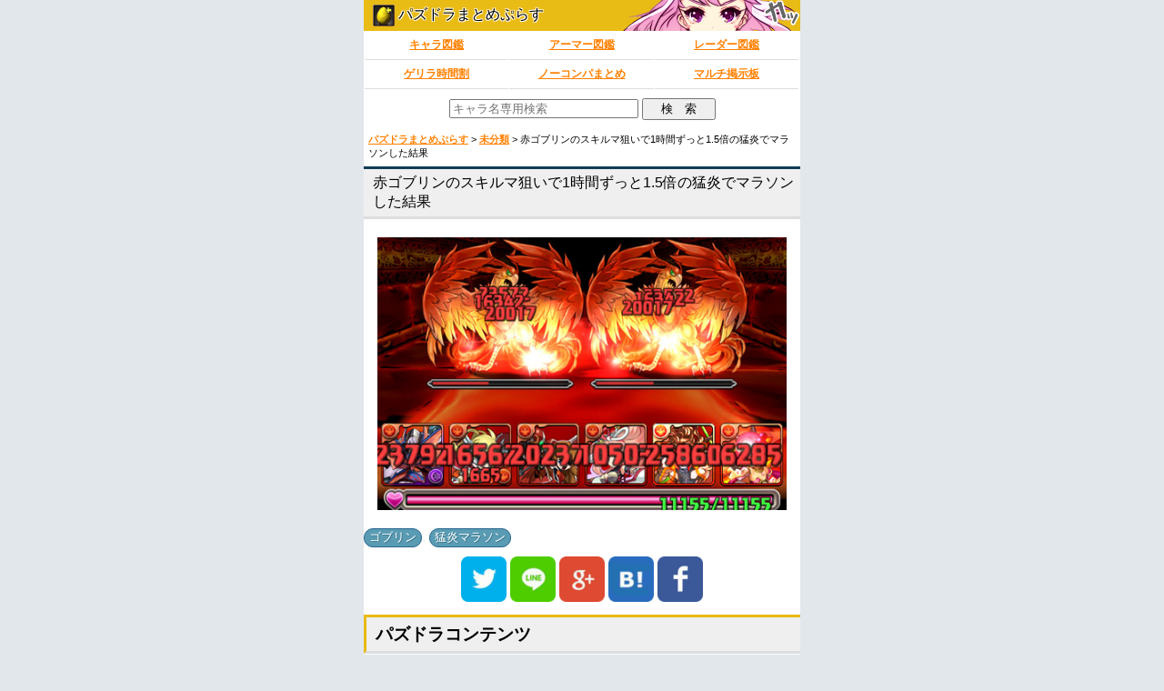

--- FILE ---
content_type: text/html; charset=UTF-8
request_url: http://pad-plus.com/archives/5751.html
body_size: 41834
content:
<!doctype html>
<head>
<meta charset="utf-8">
<title>赤ゴブリンのスキルマ狙いで1時間ずっと1.5倍の猛炎でマラソンした結果 | パズドラまとめぷらす</title>
<meta http-equiv="Pragma" content="no-cache">
<meta http-equiv="cache-control" content="no-cache">
<meta http-equiv="expires" content="0">
<meta name="viewport" content="width=device-width,minimum-scale=1,initial-scale=1">
<meta name="google-site-verification" content="JO-A7WB7uKCOe1HguO0Lp3bXl7FvtWSq9i_XP0wARfQ">
<meta property="twitter:account_id" content="4503599630727271">
<link rel="shortcut icon" href="http://pad-plus.com/design/favicon.ico">
<link rel="apple-touch-icon" href="http://pad-plus.com/design/favicon.png">
<link rel="apple-touch-icon-precomposed" href="http://pad-plus.com/design/favicon.png">
<link rel="alternate" type="application/rss+xml" title="RSS" href="http://pad-plus.com/feed">
<link rel="stylesheet" type="text/css" href="http://pad-plus.com/wp-content/uploads/style.css" media="screen">
<link rel="canonical" href="http://pad-plus.com/archives/5751.html">
<link rel="amphtml" href="http://pad-plus.com/archives/5751.html?amp=1">
<script async defer src="//platform.instagram.com/en_US/embeds.js"></script>
<script type="text/javascript" src="http://platform.twitter.com/widgets.js" defer></script>
<script type="text/javascript" src="http://ajax.googleapis.com/ajax/libs/jquery/2.1.0/jquery.min.js" defer></script>
<!--twitter card-->
<meta name="twitter:card" content="summary">
<meta name="twitter:site" content="@pad_plus">
<meta name="twitter:title" content="赤ゴブリンのスキルマ狙いで1時間ずっと1.5倍の猛炎でマラソンした結果">
<meta name="twitter:url" content="http://pad-plus.com/?p=5751">
<meta name="twitter:domain" content="http://pad-plus.com/">
<meta name="twitter:description" content="パズドラに関する最新情報やツイッターからの情報をまとめる「パズドラまとめぷらす」">
<meta name="twitter:creator" content="@pad_plus">
<meta name="twitter:image:src" content="http://pad-plus.com/wp-content/uploads/2013/07/thumbnail47.jpg">
<!--// twitter card //-->
<meta name='robots' content='max-image-preview:large' />

<!-- All In One SEO Pack 3.4.3[49,104] -->
<meta name="description"  content="赤ゴブリンのスキルマ狙いで1時間ずっと1.5倍の猛炎でマラソンした結果 私です。 赤ゴブリンの最終進化を持ってなかったので、育成＆スキルマの狙いで1時間連続で潜ってみました。 また、 -@pad_plusテクダン1.5倍か… 猛炎マラソンしたら1時間でどれくらいプラス落ちるのかな…2013/07/15 02:15:40" />
<link rel="next" href="http://pad-plus.com/archives/5751.html/2" />

<script type="application/ld+json" class="aioseop-schema">{"@context":"https://schema.org","@graph":[{"@type":"Organization","@id":"http://pad-plus.com/#organization","url":"http://pad-plus.com/","name":"パズドラまとめぷらす","sameAs":[]},{"@type":"WebSite","@id":"http://pad-plus.com/#website","url":"http://pad-plus.com/","name":"パズドラまとめぷらす","publisher":{"@id":"http://pad-plus.com/#organization"}},{"@type":"WebPage","@id":"http://pad-plus.com/archives/5751.html#webpage","url":"http://pad-plus.com/archives/5751.html","inLanguage":"ja","name":"赤ゴブリンのスキルマ狙いで1時間ずっと1.5倍の猛炎でマラソンした結果","isPartOf":{"@id":"http://pad-plus.com/#website"},"breadcrumb":{"@id":"http://pad-plus.com/archives/5751.html#breadcrumblist"},"image":{"@type":"ImageObject","@id":"http://pad-plus.com/archives/5751.html#primaryimage","url":"http://pad-plus.com/wp-content/uploads/2013/07/thumbnail47.jpg","width":174,"height":174},"primaryImageOfPage":{"@id":"http://pad-plus.com/archives/5751.html#primaryimage"},"datePublished":"2013-07-15T05:58:48+09:00","dateModified":"2013-07-15T05:58:48+09:00"},{"@type":"Article","@id":"http://pad-plus.com/archives/5751.html#article","isPartOf":{"@id":"http://pad-plus.com/archives/5751.html#webpage"},"author":{"@id":"http://pad-plus.com/archives/author/pazudora#author"},"headline":"赤ゴブリンのスキルマ狙いで1時間ずっと1.5倍の猛炎でマラソンした結果","datePublished":"2013-07-15T05:58:48+09:00","dateModified":"2013-07-15T05:58:48+09:00","commentCount":14,"mainEntityOfPage":{"@id":"http://pad-plus.com/archives/5751.html#webpage"},"publisher":{"@id":"http://pad-plus.com/#organization"},"articleSection":"未分類, ゴブリン, 猛炎マラソン","image":{"@type":"ImageObject","@id":"http://pad-plus.com/archives/5751.html#primaryimage","url":"http://pad-plus.com/wp-content/uploads/2013/07/thumbnail47.jpg","width":174,"height":174}},{"@type":"Person","@id":"http://pad-plus.com/archives/author/pazudora#author","name":"まとめぷらす","sameAs":[]},{"@type":"BreadcrumbList","@id":"http://pad-plus.com/archives/5751.html#breadcrumblist","itemListElement":[{"@type":"ListItem","position":1,"item":{"@type":"WebPage","@id":"http://pad-plus.com/","url":"http://pad-plus.com/","name":"パズドラまとめぷらす - パズドラ攻略情報"}},{"@type":"ListItem","position":2,"item":{"@type":"WebPage","@id":"http://pad-plus.com/archives/5751.html","url":"http://pad-plus.com/archives/5751.html","name":"赤ゴブリンのスキルマ狙いで1時間ずっと1.5倍の猛炎でマラソンした結果"}}]}]}</script>
<link rel="canonical" href="http://pad-plus.com/archives/5751.html" />
<!-- All In One SEO Pack -->
<link rel='dns-prefetch' href='//s.w.org' />
<link rel="alternate" type="application/rss+xml" title="パズドラまとめぷらす &raquo; 赤ゴブリンのスキルマ狙いで1時間ずっと1.5倍の猛炎でマラソンした結果 のコメントのフィード" href="http://pad-plus.com/archives/5751.html/feed" />
<script type="text/javascript">
window._wpemojiSettings = {"baseUrl":"https:\/\/s.w.org\/images\/core\/emoji\/14.0.0\/72x72\/","ext":".png","svgUrl":"https:\/\/s.w.org\/images\/core\/emoji\/14.0.0\/svg\/","svgExt":".svg","source":{"concatemoji":"http:\/\/pad-plus.com\/wp-includes\/js\/wp-emoji-release.min.js?ver=6.0.11"}};
/*! This file is auto-generated */
!function(e,a,t){var n,r,o,i=a.createElement("canvas"),p=i.getContext&&i.getContext("2d");function s(e,t){var a=String.fromCharCode,e=(p.clearRect(0,0,i.width,i.height),p.fillText(a.apply(this,e),0,0),i.toDataURL());return p.clearRect(0,0,i.width,i.height),p.fillText(a.apply(this,t),0,0),e===i.toDataURL()}function c(e){var t=a.createElement("script");t.src=e,t.defer=t.type="text/javascript",a.getElementsByTagName("head")[0].appendChild(t)}for(o=Array("flag","emoji"),t.supports={everything:!0,everythingExceptFlag:!0},r=0;r<o.length;r++)t.supports[o[r]]=function(e){if(!p||!p.fillText)return!1;switch(p.textBaseline="top",p.font="600 32px Arial",e){case"flag":return s([127987,65039,8205,9895,65039],[127987,65039,8203,9895,65039])?!1:!s([55356,56826,55356,56819],[55356,56826,8203,55356,56819])&&!s([55356,57332,56128,56423,56128,56418,56128,56421,56128,56430,56128,56423,56128,56447],[55356,57332,8203,56128,56423,8203,56128,56418,8203,56128,56421,8203,56128,56430,8203,56128,56423,8203,56128,56447]);case"emoji":return!s([129777,127995,8205,129778,127999],[129777,127995,8203,129778,127999])}return!1}(o[r]),t.supports.everything=t.supports.everything&&t.supports[o[r]],"flag"!==o[r]&&(t.supports.everythingExceptFlag=t.supports.everythingExceptFlag&&t.supports[o[r]]);t.supports.everythingExceptFlag=t.supports.everythingExceptFlag&&!t.supports.flag,t.DOMReady=!1,t.readyCallback=function(){t.DOMReady=!0},t.supports.everything||(n=function(){t.readyCallback()},a.addEventListener?(a.addEventListener("DOMContentLoaded",n,!1),e.addEventListener("load",n,!1)):(e.attachEvent("onload",n),a.attachEvent("onreadystatechange",function(){"complete"===a.readyState&&t.readyCallback()})),(e=t.source||{}).concatemoji?c(e.concatemoji):e.wpemoji&&e.twemoji&&(c(e.twemoji),c(e.wpemoji)))}(window,document,window._wpemojiSettings);
</script>
<style type="text/css">
img.wp-smiley,
img.emoji {
	display: inline !important;
	border: none !important;
	box-shadow: none !important;
	height: 1em !important;
	width: 1em !important;
	margin: 0 0.07em !important;
	vertical-align: -0.1em !important;
	background: none !important;
	padding: 0 !important;
}
</style>
	<link rel='stylesheet' id='wp-block-library-css'  href='http://pad-plus.com/wp-includes/css/dist/block-library/style.min.css?ver=6.0.11' type='text/css' media='all' />
<style id='global-styles-inline-css' type='text/css'>
body{--wp--preset--color--black: #000000;--wp--preset--color--cyan-bluish-gray: #abb8c3;--wp--preset--color--white: #ffffff;--wp--preset--color--pale-pink: #f78da7;--wp--preset--color--vivid-red: #cf2e2e;--wp--preset--color--luminous-vivid-orange: #ff6900;--wp--preset--color--luminous-vivid-amber: #fcb900;--wp--preset--color--light-green-cyan: #7bdcb5;--wp--preset--color--vivid-green-cyan: #00d084;--wp--preset--color--pale-cyan-blue: #8ed1fc;--wp--preset--color--vivid-cyan-blue: #0693e3;--wp--preset--color--vivid-purple: #9b51e0;--wp--preset--gradient--vivid-cyan-blue-to-vivid-purple: linear-gradient(135deg,rgba(6,147,227,1) 0%,rgb(155,81,224) 100%);--wp--preset--gradient--light-green-cyan-to-vivid-green-cyan: linear-gradient(135deg,rgb(122,220,180) 0%,rgb(0,208,130) 100%);--wp--preset--gradient--luminous-vivid-amber-to-luminous-vivid-orange: linear-gradient(135deg,rgba(252,185,0,1) 0%,rgba(255,105,0,1) 100%);--wp--preset--gradient--luminous-vivid-orange-to-vivid-red: linear-gradient(135deg,rgba(255,105,0,1) 0%,rgb(207,46,46) 100%);--wp--preset--gradient--very-light-gray-to-cyan-bluish-gray: linear-gradient(135deg,rgb(238,238,238) 0%,rgb(169,184,195) 100%);--wp--preset--gradient--cool-to-warm-spectrum: linear-gradient(135deg,rgb(74,234,220) 0%,rgb(151,120,209) 20%,rgb(207,42,186) 40%,rgb(238,44,130) 60%,rgb(251,105,98) 80%,rgb(254,248,76) 100%);--wp--preset--gradient--blush-light-purple: linear-gradient(135deg,rgb(255,206,236) 0%,rgb(152,150,240) 100%);--wp--preset--gradient--blush-bordeaux: linear-gradient(135deg,rgb(254,205,165) 0%,rgb(254,45,45) 50%,rgb(107,0,62) 100%);--wp--preset--gradient--luminous-dusk: linear-gradient(135deg,rgb(255,203,112) 0%,rgb(199,81,192) 50%,rgb(65,88,208) 100%);--wp--preset--gradient--pale-ocean: linear-gradient(135deg,rgb(255,245,203) 0%,rgb(182,227,212) 50%,rgb(51,167,181) 100%);--wp--preset--gradient--electric-grass: linear-gradient(135deg,rgb(202,248,128) 0%,rgb(113,206,126) 100%);--wp--preset--gradient--midnight: linear-gradient(135deg,rgb(2,3,129) 0%,rgb(40,116,252) 100%);--wp--preset--duotone--dark-grayscale: url('#wp-duotone-dark-grayscale');--wp--preset--duotone--grayscale: url('#wp-duotone-grayscale');--wp--preset--duotone--purple-yellow: url('#wp-duotone-purple-yellow');--wp--preset--duotone--blue-red: url('#wp-duotone-blue-red');--wp--preset--duotone--midnight: url('#wp-duotone-midnight');--wp--preset--duotone--magenta-yellow: url('#wp-duotone-magenta-yellow');--wp--preset--duotone--purple-green: url('#wp-duotone-purple-green');--wp--preset--duotone--blue-orange: url('#wp-duotone-blue-orange');--wp--preset--font-size--small: 13px;--wp--preset--font-size--medium: 20px;--wp--preset--font-size--large: 36px;--wp--preset--font-size--x-large: 42px;}.has-black-color{color: var(--wp--preset--color--black) !important;}.has-cyan-bluish-gray-color{color: var(--wp--preset--color--cyan-bluish-gray) !important;}.has-white-color{color: var(--wp--preset--color--white) !important;}.has-pale-pink-color{color: var(--wp--preset--color--pale-pink) !important;}.has-vivid-red-color{color: var(--wp--preset--color--vivid-red) !important;}.has-luminous-vivid-orange-color{color: var(--wp--preset--color--luminous-vivid-orange) !important;}.has-luminous-vivid-amber-color{color: var(--wp--preset--color--luminous-vivid-amber) !important;}.has-light-green-cyan-color{color: var(--wp--preset--color--light-green-cyan) !important;}.has-vivid-green-cyan-color{color: var(--wp--preset--color--vivid-green-cyan) !important;}.has-pale-cyan-blue-color{color: var(--wp--preset--color--pale-cyan-blue) !important;}.has-vivid-cyan-blue-color{color: var(--wp--preset--color--vivid-cyan-blue) !important;}.has-vivid-purple-color{color: var(--wp--preset--color--vivid-purple) !important;}.has-black-background-color{background-color: var(--wp--preset--color--black) !important;}.has-cyan-bluish-gray-background-color{background-color: var(--wp--preset--color--cyan-bluish-gray) !important;}.has-white-background-color{background-color: var(--wp--preset--color--white) !important;}.has-pale-pink-background-color{background-color: var(--wp--preset--color--pale-pink) !important;}.has-vivid-red-background-color{background-color: var(--wp--preset--color--vivid-red) !important;}.has-luminous-vivid-orange-background-color{background-color: var(--wp--preset--color--luminous-vivid-orange) !important;}.has-luminous-vivid-amber-background-color{background-color: var(--wp--preset--color--luminous-vivid-amber) !important;}.has-light-green-cyan-background-color{background-color: var(--wp--preset--color--light-green-cyan) !important;}.has-vivid-green-cyan-background-color{background-color: var(--wp--preset--color--vivid-green-cyan) !important;}.has-pale-cyan-blue-background-color{background-color: var(--wp--preset--color--pale-cyan-blue) !important;}.has-vivid-cyan-blue-background-color{background-color: var(--wp--preset--color--vivid-cyan-blue) !important;}.has-vivid-purple-background-color{background-color: var(--wp--preset--color--vivid-purple) !important;}.has-black-border-color{border-color: var(--wp--preset--color--black) !important;}.has-cyan-bluish-gray-border-color{border-color: var(--wp--preset--color--cyan-bluish-gray) !important;}.has-white-border-color{border-color: var(--wp--preset--color--white) !important;}.has-pale-pink-border-color{border-color: var(--wp--preset--color--pale-pink) !important;}.has-vivid-red-border-color{border-color: var(--wp--preset--color--vivid-red) !important;}.has-luminous-vivid-orange-border-color{border-color: var(--wp--preset--color--luminous-vivid-orange) !important;}.has-luminous-vivid-amber-border-color{border-color: var(--wp--preset--color--luminous-vivid-amber) !important;}.has-light-green-cyan-border-color{border-color: var(--wp--preset--color--light-green-cyan) !important;}.has-vivid-green-cyan-border-color{border-color: var(--wp--preset--color--vivid-green-cyan) !important;}.has-pale-cyan-blue-border-color{border-color: var(--wp--preset--color--pale-cyan-blue) !important;}.has-vivid-cyan-blue-border-color{border-color: var(--wp--preset--color--vivid-cyan-blue) !important;}.has-vivid-purple-border-color{border-color: var(--wp--preset--color--vivid-purple) !important;}.has-vivid-cyan-blue-to-vivid-purple-gradient-background{background: var(--wp--preset--gradient--vivid-cyan-blue-to-vivid-purple) !important;}.has-light-green-cyan-to-vivid-green-cyan-gradient-background{background: var(--wp--preset--gradient--light-green-cyan-to-vivid-green-cyan) !important;}.has-luminous-vivid-amber-to-luminous-vivid-orange-gradient-background{background: var(--wp--preset--gradient--luminous-vivid-amber-to-luminous-vivid-orange) !important;}.has-luminous-vivid-orange-to-vivid-red-gradient-background{background: var(--wp--preset--gradient--luminous-vivid-orange-to-vivid-red) !important;}.has-very-light-gray-to-cyan-bluish-gray-gradient-background{background: var(--wp--preset--gradient--very-light-gray-to-cyan-bluish-gray) !important;}.has-cool-to-warm-spectrum-gradient-background{background: var(--wp--preset--gradient--cool-to-warm-spectrum) !important;}.has-blush-light-purple-gradient-background{background: var(--wp--preset--gradient--blush-light-purple) !important;}.has-blush-bordeaux-gradient-background{background: var(--wp--preset--gradient--blush-bordeaux) !important;}.has-luminous-dusk-gradient-background{background: var(--wp--preset--gradient--luminous-dusk) !important;}.has-pale-ocean-gradient-background{background: var(--wp--preset--gradient--pale-ocean) !important;}.has-electric-grass-gradient-background{background: var(--wp--preset--gradient--electric-grass) !important;}.has-midnight-gradient-background{background: var(--wp--preset--gradient--midnight) !important;}.has-small-font-size{font-size: var(--wp--preset--font-size--small) !important;}.has-medium-font-size{font-size: var(--wp--preset--font-size--medium) !important;}.has-large-font-size{font-size: var(--wp--preset--font-size--large) !important;}.has-x-large-font-size{font-size: var(--wp--preset--font-size--x-large) !important;}
</style>
<link rel='stylesheet' id='wp-pagenavi-css'  href='http://pad-plus.com/wp-content/plugins/wp-pagenavi/pagenavi-css.css?ver=2.70' type='text/css' media='all' />
<link rel='stylesheet' id='dashicons-css'  href='http://pad-plus.com/wp-includes/css/dashicons.min.css?ver=6.0.11' type='text/css' media='all' />
<script type='text/javascript' src='http://pad-plus.com/wp-includes/js/jquery/jquery.min.js?ver=3.6.0' id='jquery-core-js'></script>
<script type='text/javascript' src='http://pad-plus.com/wp-includes/js/jquery/jquery-migrate.min.js?ver=3.3.2' id='jquery-migrate-js'></script>
<link rel="https://api.w.org/" href="http://pad-plus.com/wp-json/" /><link rel="alternate" type="application/json" href="http://pad-plus.com/wp-json/wp/v2/posts/5751" /><link rel="EditURI" type="application/rsd+xml" title="RSD" href="http://pad-plus.com/xmlrpc.php?rsd" />
<link rel="wlwmanifest" type="application/wlwmanifest+xml" href="http://pad-plus.com/wp-includes/wlwmanifest.xml" /> 
<meta name="generator" content="WordPress 6.0.11" />
<link rel='shortlink' href='http://pad-plus.com/?p=5751' />
<link rel="alternate" type="application/json+oembed" href="http://pad-plus.com/wp-json/oembed/1.0/embed?url=http%3A%2F%2Fpad-plus.com%2Farchives%2F5751.html" />
<link rel="alternate" type="text/xml+oembed" href="http://pad-plus.com/wp-json/oembed/1.0/embed?url=http%3A%2F%2Fpad-plus.com%2Farchives%2F5751.html&#038;format=xml" />

<!-- This site is using AdRotate v5.8 to display their advertisements - https://ajdg.solutions/ -->
<!-- AdRotate CSS -->
<style type="text/css" media="screen">
	.g { margin:0px; padding:0px; overflow:hidden; line-height:1; zoom:1; }
	.g img { height:auto; }
	.g-col { position:relative; float:left; }
	.g-col:first-child { margin-left: 0; }
	.g-col:last-child { margin-right: 0; }
	.g-1 { min-width:0px; max-width:320px; }
	.b-1 { margin:0px 0px 0px 0px; }
	.g-2 { width:auto; }
	.b-2 { margin:0px 0px 0px 0px; }
	@media only screen and (max-width: 480px) {
		.g-col, .g-dyn, .g-single { width:100%; margin-left:0; margin-right:0; }
	}
</style>
<!-- /AdRotate CSS -->

<style type="text/css" media="all">
/* <![CDATA[ */
@import url("http://pad-plus.com/wp-content/plugins/wp-table-reloaded/css/plugin.css?ver=1.9.4");
@import url("http://pad-plus.com/wp-content/plugins/wp-table-reloaded/css/tablesorter.css?ver=1.9.4");
/* ]]> */
</style><link rel="icon" href="http://pad-plus.com/wp-content/uploads/2016/08/favicon.png" sizes="32x32" />
<link rel="icon" href="http://pad-plus.com/wp-content/uploads/2016/08/favicon.png" sizes="192x192" />
<link rel="apple-touch-icon" href="http://pad-plus.com/wp-content/uploads/2016/08/favicon.png" />
<meta name="msapplication-TileImage" content="http://pad-plus.com/wp-content/uploads/2016/08/favicon.png" />
</head>
<body>
<!-- Either there are no banners, they are disabled or none qualified for this location! --><header>
<div>
		<a href="http://pad-plus.com">
			<img src="http://pad-plus.com/design/favicon.png" width="24" height="24" class="site-icon">
			パズドラまとめぷらす
		</a>
</div>
</header>
<nav>
	<ul>
		<li><a href="http://pad-plus.com/character">キャラ図鑑</a></li>
		<li><a href="http://pad-plus.com/armor">アーマー図鑑</a></li>
		<li><a href="http://pad-plus.com/rcharacter">レーダー図鑑</a></li>
		<li><a href="http://pad-plus.com/archives/129191.html">ゲリラ時間割</a></li>
		<li><a href="http://pad-plus.com/kourin">ノーコンパまとめ</a></li>
		<li><a href="http://マルチ掲示板.com/pad/padplus/index.html" target="_blank">マルチ掲示板</a></li>
	</ul>
</nav>


<div>
<form method="get" class="searchform" action="http://pad-plus.com/character">
<input name="s" class="input1" type="text" value="" placeholder="キャラ名専用検索">
<input type="submit" class="submit" value="　検　索　">
</form>
</div>

<div class="breadcrumbs">
    <!-- Breadcrumb NavXT 6.0.3 -->
<span typeof="v:Breadcrumb"><a rel="v:url" property="v:title" title="Go to パズドラまとめぷらす." href="http://pad-plus.com" class="home">パズドラまとめぷらす</a></span> &gt; <span typeof="v:Breadcrumb"><a rel="v:url" property="v:title" title="Go to the 未分類 category archives." href="http://pad-plus.com/archives/category/%e6%9c%aa%e5%88%86%e9%a1%9e" class="taxonomy category">未分類</a></span> &gt; <span typeof="v:Breadcrumb"><span property="v:title">赤ゴブリンのスキルマ狙いで1時間ずっと1.5倍の猛炎でマラソンした結果</span></span></div>





<article>
<section>
<!--BOX開始--><div class="main_border_box">
<div class="border_title_box">
赤ゴブリンのスキルマ狙いで1時間ずっと1.5倍の猛炎でマラソンした結果
</div>
<p class="align_center">
<a><img src="http://pad-plus.com/wp-content/uploads/2013/07/猛炎マラソン.jpg" alt="猛炎マラソン" width="450" class="alignnone size-medium wp-image-5752" srcset="http://pad-plus.com/wp-content/uploads/2013/07/猛炎マラソン.jpg 500w, http://pad-plus.com/wp-content/uploads/2013/07/猛炎マラソン-450x299.jpg 450w" sizes="(max-width: 500px) 100vw, 500px" /></a>
</p>
<!--BOX終了--></div>

<div class="cate_tag"><span class="category"> <a href="http://pad-plus.com/tag/%e3%82%b4%e3%83%96%e3%83%aa%e3%83%b3" rel="tag">ゴブリン</a>, <a href="http://pad-plus.com/tag/%e7%8c%9b%e7%82%8e%e3%83%9e%e3%83%a9%e3%82%bd%e3%83%b3" rel="tag">猛炎マラソン</a></span></div>
</section>
</article>

<div class="sns">
<a href="http://twitter.com/intent/tweet?url=http://pad-plus.com/archives/5751.html&text=赤ゴブリンのスキルマ狙いで1時間ずっと1.5倍の猛炎でマラソンした結果&hashtags=パズドラ" target="blank"><img src="http://pad-plus.com/wp-content/uploads/2015/10/Twitter.png" width="50" height="50" alt="ツイートする" ></a>

<a href="http://line.naver.jp/R/msg/text/?赤ゴブリンのスキルマ狙いで1時間ずっと1.5倍の猛炎でマラソンした結果%0D%0Ahttp://pad-plus.com/archives/5751.html" target="_blank"><img src="http://pad-plus.com/wp-content/uploads/2015/10/Line.png" width="50" height="50" alt="LINEで送る"></a>

<a href="https://plus.google.com/share?url=http://pad-plus.com/?p=5751" target="blank"><img src="http://pad-plus.com/wp-content/uploads/2015/10/Google-.png" width="50" height="50" alt="Google+"></a>

<a href="http://b.hatena.ne.jp/entry/http://pad-plus.com/?p=5751" target="blank"><img src="http://pad-plus.com/wp-content/uploads/2015/10/Hatebu.png" width="50" height="50" alt="はてブ"></a>

<a href="https://www.facebook.com/sharer/sharer.php?u=http://pad-plus.com/?p=5751&t=赤ゴブリンのスキルマ狙いで1時間ずっと1.5倍の猛炎でマラソンした結果"  onclick="javascript:window.open(this.href, '', 'menubar=no,toolbar=no,resizable=yes,scrollbars=yes,height=300,width=600');return false;"><img src="http://pad-plus.com/wp-content/uploads/2015/10/Facebook.png" width="50" height="50" alt="Facebook"></a>
</div>

<div class="in_box">
パズドラコンテンツ
</div>
<article>
<section>
<div class="news_list">
	<div class="icatch"><a class="thumbnail" href="http://pad-plus.com/archives/5751.html"><img width="80" height="80" src="http://pad-plus.com/wp-content/uploads/2013/07/thumbnail47-150x150.jpg" class="attachment-80x80 size-80x80 wp-post-image" alt="" loading="lazy" srcset="http://pad-plus.com/wp-content/uploads/2013/07/thumbnail47-150x150.jpg 150w, http://pad-plus.com/wp-content/uploads/2013/07/thumbnail47.jpg 174w" sizes="(max-width: 80px) 100vw, 80px" /></a></div>
	<div class="news_day"><time datatime="2013/7/15(月) 14:58">2013/7/15(月) 14:58</time> <a href="#to_comments">14コメント</a></div>
	<div class="news_title"><h1><a href="http://pad-plus.com/archives/5751.html">赤ゴブリンのスキルマ狙いで1時間ずっと1.5倍の猛炎でマラソンした結果</a></h1></div>
	<div class="clear"></div>
<div class="cate_tag"><span class="category"> <a href="http://pad-plus.com/tag/%e3%82%b4%e3%83%96%e3%83%aa%e3%83%b3" rel="tag">ゴブリン</a>, <a href="http://pad-plus.com/tag/%e7%8c%9b%e7%82%8e%e3%83%9e%e3%83%a9%e3%82%bd%e3%83%b3" rel="tag">猛炎マラソン</a></span></div>
</div>
<p class="offer align_right">
［最終更新日］2013/07/15</p>


<div class="offer">
	« <a href="http://pad-plus.com/archives/5741.html" rel="prev">[大天狗降臨用] 4Fのウィルオウィスプを突破するのに役立つモンスターまとめたよー</a></div>
<div class="align_center navi_center">
        │<a href="http://pad-plus.com">HOME</a>│
</div>
<div class="align_right offer">
	<a href="http://pad-plus.com/archives/5793.html" rel="next">天狗のステータスまとめてみたよー</a> »</div>
</section>
</article>




<article>
<section>


<!--BOX開始--><div class="main_border_box">
<p>
私です。<br />
赤ゴブリンの最終進化を持ってなかったので、育成＆スキルマの狙いで1時間連続で潜ってみました。
</p>
<p>
また、
</p>
<blockquote class="twitter-tweet"><span class="avatar"><img src="http://a0.twimg.com/profile_images/3476585091/eaa58957ad757dcfde7b099bcfc18023_normal.png"></span><span class="fn">&#8211;</span><span class="nickname">@pad_plus</span><p>テクダン1.5倍か…
猛炎マラソンしたら1時間でどれくらいプラス落ちるのかな…</p><a href="http://twitter.com/pad_plus/status/356462011686715392" target="_blank">2013/07/15 02:15:40</a></blockquote>
<p>
このツイートにちょくちょく反応があったのでプラマラもついでに兼ねてみました。
</p>
<!--BOX終了--></div>


<!--BOX開始--><div class="main_border_box">
<p>
結果は、BOX整理等も併せて1時間で30周。<br />
進化後ペンドラも結構集まった模様。
</p>
<p class="align_center">
<a href="http://pad-plus.com/wp-content/uploads/2013/07/IMG_2773.png" target="_blank"><img loading="lazy" src="http://pad-plus.com/wp-content/uploads/2013/07/IMG_2773-253x450.png" alt="IMG_2773" width="253" height="450" class="alignnone size-medium wp-image-5755" srcset="http://pad-plus.com/wp-content/uploads/2013/07/IMG_2773-253x450.png 253w, http://pad-plus.com/wp-content/uploads/2013/07/IMG_2773-576x1024.png 576w, http://pad-plus.com/wp-content/uploads/2013/07/IMG_2773.png 640w" sizes="(max-width: 253px) 100vw, 253px" /></a>
</p>
<p>
目当てのゴブリンはこの状態から
</p>
<p class="align_center">
<a href="http://pad-plus.com/wp-content/uploads/2013/07/IMG_2776.png" target="_blank"><img loading="lazy" src="http://pad-plus.com/wp-content/uploads/2013/07/IMG_2776-253x450.png" alt="IMG_2776" width="253" height="450" class="alignnone size-medium wp-image-5753" srcset="http://pad-plus.com/wp-content/uploads/2013/07/IMG_2776-253x450.png 253w, http://pad-plus.com/wp-content/uploads/2013/07/IMG_2776-576x1024.png 576w, http://pad-plus.com/wp-content/uploads/2013/07/IMG_2776.png 640w" sizes="(max-width: 253px) 100vw, 253px" /></a>
</p>
<p>
めでたくこうなりました(ﾆｯｺﾘ
</p>
<p class="align_center">
<a href="http://pad-plus.com/wp-content/uploads/2013/07/IMG_2777.png" target="_blank"><img loading="lazy" src="http://pad-plus.com/wp-content/uploads/2013/07/IMG_2777-253x450.png" alt="IMG_2777" width="253" height="450" class="alignnone size-medium wp-image-5754" srcset="http://pad-plus.com/wp-content/uploads/2013/07/IMG_2777-253x450.png 253w, http://pad-plus.com/wp-content/uploads/2013/07/IMG_2777-576x1024.png 576w, http://pad-plus.com/wp-content/uploads/2013/07/IMG_2777.png 640w" sizes="(max-width: 253px) 100vw, 253px" /></a>
</p>
<p>
30周でプラス2個でした。
</p>
<!--BOX終了--></div>

<!--BOX開始--><div class="main_border_box">
スキル2倍イベント中限定ですが、1時間マラソンしてるだけでスキルマ＆レベルマが作れるなら、1体作っておいて損はない気はします。<br />
何かの参考になれば幸いです。<br /><br />

スクショは数が多いので、ドロップ結果が気になる方は次のページでご覧ください。
<!--BOX終了--></div>


<div class="page_link">ページ： <span class="post-page-numbers current" aria-current="page">1</span> <a href="http://pad-plus.com/archives/5751.html/2" class="post-page-numbers">2</a></div>



<div class="offer">
	« <a href="http://pad-plus.com/archives/5741.html" rel="prev">[大天狗降臨用] 4Fのウィルオウィスプを突破するのに役立つモンスターまとめたよー</a></div>
<div class="align_center navi_center">
        │<a href="http://pad-plus.com">HOME</a>│
</div>
<div class="align_right offer">
	<a href="http://pad-plus.com/archives/5793.html" rel="next">天狗のステータスまとめてみたよー</a> »</div>

<div class="sns">
<a href="http://twitter.com/intent/tweet?url=http://pad-plus.com/archives/5751.html&text=赤ゴブリンのスキルマ狙いで1時間ずっと1.5倍の猛炎でマラソンした結果&hashtags=パズドラ" target="blank"><img src="http://pad-plus.com/wp-content/uploads/2015/10/Twitter.png" width="50" height="50" alt="ツイートする" ></a>

<a href="http://line.naver.jp/R/msg/text/?赤ゴブリンのスキルマ狙いで1時間ずっと1.5倍の猛炎でマラソンした結果%0D%0Ahttp://pad-plus.com/archives/5751.html" target="_blank"><img src="http://pad-plus.com/wp-content/uploads/2015/10/Line.png" width="50" height="50" alt="LINEで送る"></a>

<a href="https://plus.google.com/share?url=http://pad-plus.com/?p=5751" target="blank"><img src="http://pad-plus.com/wp-content/uploads/2015/10/Google-.png" width="50" height="50" alt="Google+"></a>

<a href="http://b.hatena.ne.jp/entry/http://pad-plus.com/?p=5751" target="blank"><img src="http://pad-plus.com/wp-content/uploads/2015/10/Hatebu.png" width="50" height="50" alt="はてブ"></a>

<a href="https://www.facebook.com/sharer/sharer.php?u=http://pad-plus.com/?p=5751&t=赤ゴブリンのスキルマ狙いで1時間ずっと1.5倍の猛炎でマラソンした結果"  onclick="javascript:window.open(this.href, '', 'menubar=no,toolbar=no,resizable=yes,scrollbars=yes,height=300,width=600');return false;"><img src="http://pad-plus.com/wp-content/uploads/2015/10/Facebook.png" width="50" height="50" alt="Facebook"></a>
</div>
<a name="to_comments"></a>
<div id="comments">
<a name="comment_form"></a>
</div>

<div class="comment">
	<p class="comment-date"><span class="comment-number">1</span>：<span class="comment-author">名無しのまとぷらさん</span> <span class="comment-time">2013年7月15日15:09 ID:NDYwNDYwM</span></p>
	<div class="comment_text"><p>30で＋二個って少なくね？</p>
</div>
</div>
<div class="comment">
	<p class="comment-date"><span class="comment-number">2</span>：<span class="comment-author">名無しのまとぷらさん</span> <span class="comment-time">2013年7月15日15:19 ID:Mjg1ODA3O</span></p>
	<div class="comment_text"><p>5倍じゃないんだしそんなもんじゃない？</p>
</div>
</div>
<div class="comment">
	<p class="comment-date"><span class="comment-number">3</span>：<span class="comment-author">名無しのまとぷらさん</span> <span class="comment-time">2013年7月15日15:25 ID:NDUzMDk2N</span></p>
	<div class="comment_text"><p>パズドラはまりすきだろー笑</p>
</div>
</div>
<div class="comment">
	<p class="comment-date"><span class="comment-number">4</span>：<span class="comment-author">名無しのまとぷらさん</span> <span class="comment-time">2013年7月15日15:58 ID:NDU0ODQ3O</span></p>
	<div class="comment_text"><p>プラ玉5倍じゃないとここまで落ちないとは。<br />
参考になりました。<br />
ありがとう</p>
</div>
</div>
<div class="comment">
	<p class="comment-date"><span class="comment-number">5</span>：<span class="comment-author">名無しのまとぷらさん</span> <span class="comment-time">2013年7月15日16:07 ID:NTUwODYwN</span></p>
	<div class="comment_text"><p>+はノマダン行ったようが良さげな感じですね</p>
</div>
</div>
<div class="comment">
	<p class="comment-date"><span class="comment-number">6</span>：<span class="comment-author">名無しのまとぷらさん</span> <span class="comment-time">2013年7月15日17:34 ID:MTUzNTkzN</span></p>
	<div class="comment_text"><p>そうだ天海神にいこう</p>
</div>
</div>
<div class="comment">
	<p class="comment-date"><span class="comment-number">7</span>：<span class="comment-author">名無しのまとぷらさん</span> <span class="comment-time">2013年7月15日17:42 ID:NDYwNDc0N</span></p>
	<div class="comment_text"><p>ヒュペリオのが良くないか？経験値的にもプラスの副産的にも<br />
スキルマがどうしても急務なら話は分かるが</p>
</div>
</div>
<div class="comment">
	<p class="comment-date"><span class="comment-number">8</span>：<span class="comment-author">名無しのまとぷらさん</span> <span class="comment-time">2013年7月15日17:51 ID:NTMwODAzM</span></p>
	<div class="comment_text"><p>急務…？<br />
おいちゃん、パズドラがお仕事なの？</p>
</div>
</div>
<div class="comment">
	<p class="comment-date"><span class="comment-number">9</span>：<span class="comment-author">名無しのまとぷらさん</span> <span class="comment-time">2013年7月15日18:51 ID:Mzg2ODgwM</span></p>
	<div class="comment_text"><p>こんなにしなくても今日の天狗でこいつ泥してっていう・・・かわいそう</p>
</div>
</div>
<div class="comment">
	<p class="comment-date"><span class="comment-number">10</span>：<span class="comment-author">名無しのまとぷらさん</span> <span class="comment-time">2013年7月15日19:15 ID:MTI0MjgyM</span></p>
	<div class="comment_text"><p>３がバカ丸出し</p>
</div>
</div>
<div class="comment">
	<p class="comment-date"><span class="comment-number">11</span>：<span class="comment-author">名無しのまとぷらさん</span> <span class="comment-time">2013年7月15日20:40 ID:MjgwMzU5O</span></p>
	<div class="comment_text"><p>マジで！？<br />
ちょっと猛炎回してくる</p>
</div>
</div>
<div class="comment">
	<p class="comment-date"><span class="comment-number">12</span>：<span class="comment-author">名無しのまとぷらさん</span> <span class="comment-time">2013年7月15日20:51 ID:NTEwNTY1O</span></p>
	<div class="comment_text"><p>&amp;gt;&amp;gt;9<br />
スキルマにするのに何回回るつもりだよ&#8230;</p>
</div>
</div>
<div class="comment">
	<p class="comment-date"><span class="comment-number">13</span>：<span class="comment-author">名無しのまとぷらさん</span> <span class="comment-time">2013年7月16日09:33 ID:MzMyNTk3M</span></p>
	<div class="comment_text"><p>&amp;gt;&amp;gt;9<br />
さすがにそれはないわ</p>
</div>
</div>
<div class="comment">
	<p class="comment-date"><span class="comment-number">14</span>：<span class="comment-author">名無しのまとぷらさん</span> <span class="comment-time">2013年7月16日11:33 ID:MTMyNTQ4O</span></p>
	<div class="comment_text"><p>天狗行くためにやってるんだろw<br />
 話が逆だわ</p>
</div>
</div>

<div>
</div>
</section>
</article>



<h3>パズドラ最新記事</h3>
<section>

<div class="news_list">
		<div class="social"><a href="http://line.naver.jp/R/msg/text/?http://pad-plus.com/archives/129244.html"><img src="http://pad-plus.com/wp-content/uploads/2015/01/linebutton_82x20.png" width="82" height="20" alt="LINEで送る"></a>
<a href="http://twitter.com/intent/tweet?url=http://pad-plus.com/?p=129244&text=イベント「Winterスペシャル前半」の詳細が公開。Coming Soonは無し。&hashtags=パズドラ" target="blank"><img src="http://pad-plus.com/wp-content/uploads/2015/10/tweet.png" width="68" height="20"></a></div>
		<div class="icatch"><a class="thumbnail" href="http://pad-plus.com/archives/129244.html"><img width="80" height="80" src="http://pad-plus.com/wp-content/uploads/2016/05/3313.png" class="attachment-80x80 size-80x80 wp-post-image" alt="" loading="lazy" /></a></div>
		<div class="news_day">2018年1月18日 16:52 <a href="http://pad-plus.com/archives/129244.html#to_comments">40コメント</a></div>
		<div class="news_title"><h1><a href="http://pad-plus.com/archives/129244.html">イベント「Winterスペシャル前半」の詳細が公開。Coming Soonは無し。</a></h1></div>
		<div class="clear"></div>
<div class="cate_tag"><span class="category"> <a href="http://pad-plus.com/tag/%e3%82%a4%e3%83%99%e3%83%b3%e3%83%88" rel="tag">イベント</a></span></div>
</div>
	<!--one-->




<div class="news_list">
		<div class="social"><a href="http://line.naver.jp/R/msg/text/?http://pad-plus.com/archives/129223.html"><img src="http://pad-plus.com/wp-content/uploads/2015/01/linebutton_82x20.png" width="82" height="20" alt="LINEで送る"></a>
<a href="http://twitter.com/intent/tweet?url=http://pad-plus.com/?p=129223&text=西洋シリーズ、旧ライダー、特殊降臨シリーズが超覚醒に対応に。&hashtags=パズドラ" target="blank"><img src="http://pad-plus.com/wp-content/uploads/2015/10/tweet.png" width="68" height="20"></a></div>
		<div class="icatch"><a class="thumbnail" href="http://pad-plus.com/archives/129223.html"><img width="80" height="80" src="http://pad-plus.com/wp-content/uploads/2016/01/1839i.png" class="attachment-80x80 size-80x80 wp-post-image" alt="" loading="lazy" /></a></div>
		<div class="news_day">2018年1月18日 12:27 <a href="http://pad-plus.com/archives/129223.html#to_comments">10コメント</a></div>
		<div class="news_title"><h1><a href="http://pad-plus.com/archives/129223.html">西洋シリーズ、旧ライダー、特殊降臨シリーズが超覚醒に対応に。</a></h1></div>
		<div class="clear"></div>
<div class="cate_tag"><span class="category"> <a href="http://pad-plus.com/tag/%e4%b8%8a%e6%96%b9%e4%bf%ae%e6%ad%a3" rel="tag">上方修正</a></span></div>
</div>
	<!--one-->




<div class="news_list">
		<div class="social"><a href="http://line.naver.jp/R/msg/text/?http://pad-plus.com/archives/129218.html"><img src="http://pad-plus.com/wp-content/uploads/2015/01/linebutton_82x20.png" width="82" height="20" alt="LINEで送る"></a>
<a href="http://twitter.com/intent/tweet?url=http://pad-plus.com/?p=129218&text=Ver12.6アプデ。ガチャ確率の表記が実装。&hashtags=パズドラ" target="blank"><img src="http://pad-plus.com/wp-content/uploads/2015/10/tweet.png" width="68" height="20"></a></div>
		<div class="icatch"><a class="thumbnail" href="http://pad-plus.com/archives/129218.html"><img width="80" height="80" src="http://pad-plus.com/wp-content/uploads/2018/01/top-3-200x200.jpg" class="attachment-80x80 size-80x80 wp-post-image" alt="" loading="lazy" srcset="http://pad-plus.com/wp-content/uploads/2018/01/top-3-200x200.jpg 200w, http://pad-plus.com/wp-content/uploads/2018/01/top-3.jpg 240w" sizes="(max-width: 80px) 100vw, 80px" /></a></div>
		<div class="news_day">2018年1月16日 15:55 <a href="http://pad-plus.com/archives/129218.html#to_comments">18コメント</a></div>
		<div class="news_title"><h1><a href="http://pad-plus.com/archives/129218.html">Ver12.6アプデ。ガチャ確率の表記が実装。</a></h1></div>
		<div class="clear"></div>
<div class="cate_tag"><span class="category"> <a href="http://pad-plus.com/tag/%e3%82%a2%e3%83%97%e3%83%87ver12-6" rel="tag">アプデVer12.6</a></span></div>
</div>
	<!--one-->





<footer>
(c) 2012-2017 パズドラまとめぷらす 
<script type="text/javascript" src="http://rranking13.ziyu.net/rank.php?padplus4"></script>
<a href="http://www.ziyu.net/" target="_blank"><img src="http://rranking13.ziyu.net/rranking.gif" alt="アクセスランキング" width="35" height="11" style="border:none;"></a>
<br>
Twitter：<a href="https://twitter.com/pad_plus" target="_blank">@pad_plus</a> / 
Mail：<a href="mailto:&#112;&#97;&#100;&#112;&#108;&#117;&#115;&#52;&#64;&#103;&#109;&#97;&#105;&#108;&#46;&#99;&#111;&#109;">padplus4@gmail.com</a>
</footer>
<script type='text/javascript' id='clicktrack-adrotate-js-extra'>
/* <![CDATA[ */
var click_object = {"ajax_url":"http:\/\/pad-plus.com\/wp-admin\/admin-ajax.php"};
/* ]]> */
</script>
<script type='text/javascript' src='http://pad-plus.com/wp-content/plugins/adrotate/library/jquery.adrotate.clicktracker.js' id='clicktrack-adrotate-js'></script>
<!-- Google Tag Manager -->
<noscript><iframe src="//www.googletagmanager.com/ns.html?id=GTM-MJNG2T"
height="0" width="0" style="display:none;visibility:hidden"></iframe></noscript>
<script>(function(w,d,s,l,i){w[l]=w[l]||[];w[l].push({'gtm.start':
new Date().getTime(),event:'gtm.js'});var f=d.getElementsByTagName(s)[0],
j=d.createElement(s),dl=l!='dataLayer'?'&l='+l:'';j.async=true;j.src=
'//www.googletagmanager.com/gtm.js?id='+i+dl;f.parentNode.insertBefore(j,f);
})(window,document,'script','dataLayer','GTM-MJNG2T');</script>
<!-- End Google Tag Manager -->
</body>
</html>